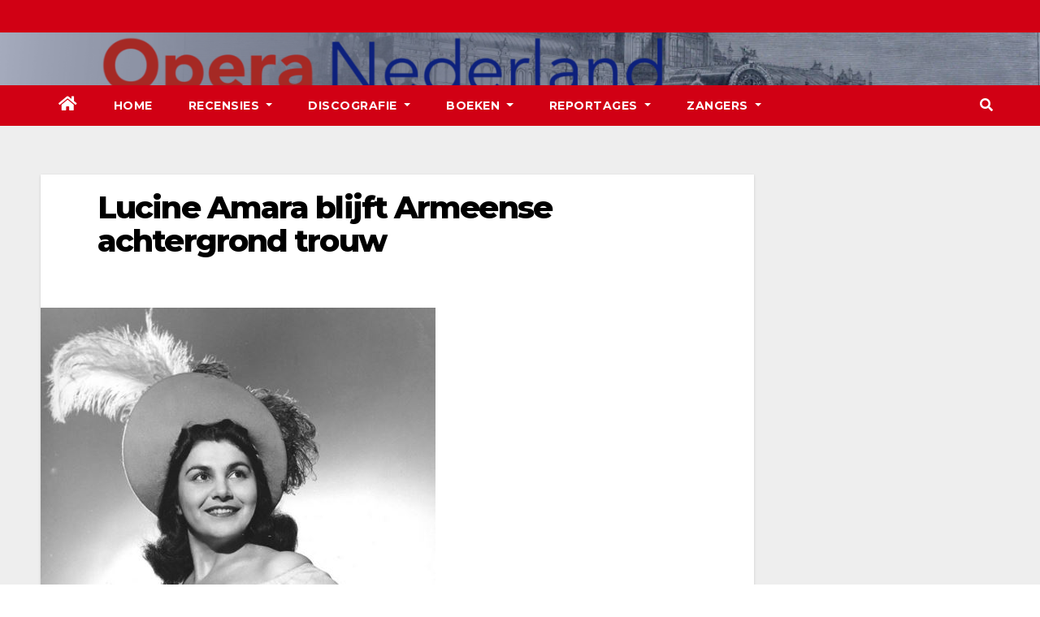

--- FILE ---
content_type: text/html; charset=UTF-8
request_url: https://operanederland.nl/2016/04/08/lucine-amara-blijft-armeense-achtergrond-trouw/
body_size: 8268
content:
<!-- =========================
     Page Breadcrumb   
============================== -->
<!DOCTYPE html>
<html lang="nl">
<head>
<meta charset="UTF-8">
<meta name="viewport" content="width=device-width, initial-scale=1">
<link rel="profile" href="http://gmpg.org/xfn/11">
<title>Lucine Amara blijft Armeense achtergrond trouw</title>
<meta name='robots' content='max-image-preview:large' />
<link rel='dns-prefetch' href='//fonts.googleapis.com' />
<link rel='dns-prefetch' href='//s.w.org' />
<link rel="alternate" type="application/rss+xml" title=" &raquo; Feed" href="https://operanederland.nl/feed/" />
<link rel="alternate" type="application/rss+xml" title=" &raquo; Reactiesfeed" href="https://operanederland.nl/comments/feed/" />
<link rel="alternate" type="application/rss+xml" title=" &raquo; Lucine Amara blijft Armeense achtergrond trouw Reactiesfeed" href="https://operanederland.nl/2016/04/08/lucine-amara-blijft-armeense-achtergrond-trouw/feed/" />
		<script type="text/javascript">
			window._wpemojiSettings = {"baseUrl":"https:\/\/s.w.org\/images\/core\/emoji\/13.0.1\/72x72\/","ext":".png","svgUrl":"https:\/\/s.w.org\/images\/core\/emoji\/13.0.1\/svg\/","svgExt":".svg","source":{"concatemoji":"https:\/\/operanederland.nl\/wp-includes\/js\/wp-emoji-release.min.js?ver=5.7.1"}};
			!function(e,a,t){var n,r,o,i=a.createElement("canvas"),p=i.getContext&&i.getContext("2d");function s(e,t){var a=String.fromCharCode;p.clearRect(0,0,i.width,i.height),p.fillText(a.apply(this,e),0,0);e=i.toDataURL();return p.clearRect(0,0,i.width,i.height),p.fillText(a.apply(this,t),0,0),e===i.toDataURL()}function c(e){var t=a.createElement("script");t.src=e,t.defer=t.type="text/javascript",a.getElementsByTagName("head")[0].appendChild(t)}for(o=Array("flag","emoji"),t.supports={everything:!0,everythingExceptFlag:!0},r=0;r<o.length;r++)t.supports[o[r]]=function(e){if(!p||!p.fillText)return!1;switch(p.textBaseline="top",p.font="600 32px Arial",e){case"flag":return s([127987,65039,8205,9895,65039],[127987,65039,8203,9895,65039])?!1:!s([55356,56826,55356,56819],[55356,56826,8203,55356,56819])&&!s([55356,57332,56128,56423,56128,56418,56128,56421,56128,56430,56128,56423,56128,56447],[55356,57332,8203,56128,56423,8203,56128,56418,8203,56128,56421,8203,56128,56430,8203,56128,56423,8203,56128,56447]);case"emoji":return!s([55357,56424,8205,55356,57212],[55357,56424,8203,55356,57212])}return!1}(o[r]),t.supports.everything=t.supports.everything&&t.supports[o[r]],"flag"!==o[r]&&(t.supports.everythingExceptFlag=t.supports.everythingExceptFlag&&t.supports[o[r]]);t.supports.everythingExceptFlag=t.supports.everythingExceptFlag&&!t.supports.flag,t.DOMReady=!1,t.readyCallback=function(){t.DOMReady=!0},t.supports.everything||(n=function(){t.readyCallback()},a.addEventListener?(a.addEventListener("DOMContentLoaded",n,!1),e.addEventListener("load",n,!1)):(e.attachEvent("onload",n),a.attachEvent("onreadystatechange",function(){"complete"===a.readyState&&t.readyCallback()})),(n=t.source||{}).concatemoji?c(n.concatemoji):n.wpemoji&&n.twemoji&&(c(n.twemoji),c(n.wpemoji)))}(window,document,window._wpemojiSettings);
		</script>
		<style type="text/css">
img.wp-smiley,
img.emoji {
	display: inline !important;
	border: none !important;
	box-shadow: none !important;
	height: 1em !important;
	width: 1em !important;
	margin: 0 .07em !important;
	vertical-align: -0.1em !important;
	background: none !important;
	padding: 0 !important;
}
</style>
	<link rel='stylesheet' id='wp-block-library-css'  href='https://operanederland.nl/wp-includes/css/dist/block-library/style.min.css?ver=5.7.1' type='text/css' media='all' />
<link rel='stylesheet' id='cptch_stylesheet-css'  href='https://operanederland.nl/wp-content/plugins/captcha/css/front_end_style.css?ver=4.4.5' type='text/css' media='all' />
<link rel='stylesheet' id='dashicons-css'  href='https://operanederland.nl/wp-includes/css/dashicons.min.css?ver=5.7.1' type='text/css' media='all' />
<link rel='stylesheet' id='cptch_desktop_style-css'  href='https://operanederland.nl/wp-content/plugins/captcha/css/desktop_style.css?ver=4.4.5' type='text/css' media='all' />
<link rel='stylesheet' id='contact-form-7-css'  href='https://operanederland.nl/wp-content/plugins/contact-form-7/includes/css/styles.css?ver=5.5.6' type='text/css' media='all' />
<link rel='stylesheet' id='cntctfrm_form_style-css'  href='https://operanederland.nl/wp-content/plugins/contact-form-plugin/css/form_style.css?ver=4.3.2' type='text/css' media='all' />
<link rel='stylesheet' id='newsup-fonts-css'  href='//fonts.googleapis.com/css?family=Montserrat%3A400%2C500%2C700%2C800%7CWork%2BSans%3A300%2C400%2C500%2C600%2C700%2C800%2C900%26display%3Dswap&#038;subset=latin%2Clatin-ext' type='text/css' media='all' />
<link rel='stylesheet' id='bootstrap-css'  href='https://operanederland.nl/wp-content/themes/newsup/css/bootstrap.css?ver=5.7.1' type='text/css' media='all' />
<link rel='stylesheet' id='newsup-style-css'  href='https://operanederland.nl/wp-content/themes/newsberg/style.css?ver=5.7.1' type='text/css' media='all' />
<link rel='stylesheet' id='font-awesome-5-all-css'  href='https://operanederland.nl/wp-content/themes/newsup/css/font-awesome/css/all.min.css?ver=5.7.1' type='text/css' media='all' />
<link rel='stylesheet' id='font-awesome-4-shim-css'  href='https://operanederland.nl/wp-content/themes/newsup/css/font-awesome/css/v4-shims.min.css?ver=5.7.1' type='text/css' media='all' />
<link rel='stylesheet' id='owl-carousel-css'  href='https://operanederland.nl/wp-content/themes/newsup/css/owl.carousel.css?ver=5.7.1' type='text/css' media='all' />
<link rel='stylesheet' id='smartmenus-css'  href='https://operanederland.nl/wp-content/themes/newsup/css/jquery.smartmenus.bootstrap.css?ver=5.7.1' type='text/css' media='all' />
<link rel='stylesheet' id='newsup-style-parent-css'  href='https://operanederland.nl/wp-content/themes/newsup/style.css?ver=5.7.1' type='text/css' media='all' />
<link rel='stylesheet' id='newsberg-style-css'  href='https://operanederland.nl/wp-content/themes/newsberg/style.css?ver=1.0' type='text/css' media='all' />
<link rel='stylesheet' id='newsberg-default-css-css'  href='https://operanederland.nl/wp-content/themes/newsberg/css/colors/default.css?ver=5.7.1' type='text/css' media='all' />
<script type='text/javascript' src='https://operanederland.nl/wp-includes/js/jquery/jquery.min.js?ver=3.5.1' id='jquery-core-js'></script>
<script type='text/javascript' src='https://operanederland.nl/wp-content/plugins/enable-jquery-migrate-helper/js/jquery-migrate/jquery-migrate-3.4.1-wp.js?ver=3.4.1-wp' id='jquery-migrate-js'></script>
<script type='text/javascript' src='https://operanederland.nl/wp-content/themes/newsup/js/navigation.js?ver=5.7.1' id='newsup-navigation-js'></script>
<script type='text/javascript' src='https://operanederland.nl/wp-content/themes/newsup/js/bootstrap.js?ver=5.7.1' id='bootstrap-js'></script>
<script type='text/javascript' src='https://operanederland.nl/wp-content/themes/newsup/js/owl.carousel.min.js?ver=5.7.1' id='owl-carousel-min-js'></script>
<script type='text/javascript' src='https://operanederland.nl/wp-content/themes/newsup/js/jquery.smartmenus.js?ver=5.7.1' id='smartmenus-js-js'></script>
<script type='text/javascript' src='https://operanederland.nl/wp-content/themes/newsup/js/jquery.smartmenus.bootstrap.js?ver=5.7.1' id='bootstrap-smartmenus-js-js'></script>
<script type='text/javascript' src='https://operanederland.nl/wp-content/themes/newsup/js/jquery.marquee.js?ver=5.7.1' id='newsup-marquee-js-js'></script>
<script type='text/javascript' src='https://operanederland.nl/wp-content/themes/newsup/js/main.js?ver=5.7.1' id='newsup-main-js-js'></script>
<link rel="https://api.w.org/" href="https://operanederland.nl/wp-json/" /><link rel="alternate" type="application/json" href="https://operanederland.nl/wp-json/wp/v2/posts/21726" /><link rel="EditURI" type="application/rsd+xml" title="RSD" href="https://operanederland.nl/xmlrpc.php?rsd" />
<link rel="wlwmanifest" type="application/wlwmanifest+xml" href="https://operanederland.nl/wp-includes/wlwmanifest.xml" /> 
<meta name="generator" content="WordPress 5.7.1" />
<link rel="canonical" href="https://operanederland.nl/2016/04/08/lucine-amara-blijft-armeense-achtergrond-trouw/" />
<link rel='shortlink' href='https://operanederland.nl/?p=21726' />
<link rel="alternate" type="application/json+oembed" href="https://operanederland.nl/wp-json/oembed/1.0/embed?url=https%3A%2F%2Foperanederland.nl%2F2016%2F04%2F08%2Flucine-amara-blijft-armeense-achtergrond-trouw%2F" />
<link rel="alternate" type="text/xml+oembed" href="https://operanederland.nl/wp-json/oembed/1.0/embed?url=https%3A%2F%2Foperanederland.nl%2F2016%2F04%2F08%2Flucine-amara-blijft-armeense-achtergrond-trouw%2F&#038;format=xml" />

        <script type="text/javascript">
            var jQueryMigrateHelperHasSentDowngrade = false;

			window.onerror = function( msg, url, line, col, error ) {
				// Break out early, do not processing if a downgrade reqeust was already sent.
				if ( jQueryMigrateHelperHasSentDowngrade ) {
					return true;
                }

				var xhr = new XMLHttpRequest();
				var nonce = 'ebee89f641';
				var jQueryFunctions = [
					'andSelf',
					'browser',
					'live',
					'boxModel',
					'support.boxModel',
					'size',
					'swap',
					'clean',
					'sub',
                ];
				var match_pattern = /\)\.(.+?) is not a function/;
                var erroredFunction = msg.match( match_pattern );

                // If there was no matching functions, do not try to downgrade.
                if ( null === erroredFunction || typeof erroredFunction !== 'object' || typeof erroredFunction[1] === "undefined" || -1 === jQueryFunctions.indexOf( erroredFunction[1] ) ) {
                    return true;
                }

                // Set that we've now attempted a downgrade request.
                jQueryMigrateHelperHasSentDowngrade = true;

				xhr.open( 'POST', 'https://operanederland.nl/wp-admin/admin-ajax.php' );
				xhr.setRequestHeader( 'Content-Type', 'application/x-www-form-urlencoded' );
				xhr.onload = function () {
					var response,
                        reload = false;

					if ( 200 === xhr.status ) {
                        try {
                        	response = JSON.parse( xhr.response );

                        	reload = response.data.reload;
                        } catch ( e ) {
                        	reload = false;
                        }
                    }

					// Automatically reload the page if a deprecation caused an automatic downgrade, ensure visitors get the best possible experience.
					if ( reload ) {
						location.reload();
                    }
				};

				xhr.send( encodeURI( 'action=jquery-migrate-downgrade-version&_wpnonce=' + nonce ) );

				// Suppress error alerts in older browsers
				return true;
			}
        </script>

		<link rel="pingback" href="https://operanederland.nl/xmlrpc.php"><style type="text/css" id="custom-background-css">
    .wrapper { background-color: #eee; }
</style>
    <style type="text/css">
            body .site-title a,
        body .site-description {
            color: ##143745;
        }

        .site-branding-text .site-title a {
                font-size: px;
            }

            @media only screen and (max-width: 640px) {
                .site-branding-text .site-title a {
                    font-size: 40px;

                }
            }

            @media only screen and (max-width: 375px) {
                .site-branding-text .site-title a {
                    font-size: 32px;

                }
            }

        </style>
    <link rel="icon" href="https://operanederland.nl/wp-content/uploads/2022/04/cropped-Banner-Opera-Nederland-kopie-32x32.png" sizes="32x32" />
<link rel="icon" href="https://operanederland.nl/wp-content/uploads/2022/04/cropped-Banner-Opera-Nederland-kopie-192x192.png" sizes="192x192" />
<link rel="apple-touch-icon" href="https://operanederland.nl/wp-content/uploads/2022/04/cropped-Banner-Opera-Nederland-kopie-180x180.png" />
<meta name="msapplication-TileImage" content="https://operanederland.nl/wp-content/uploads/2022/04/cropped-Banner-Opera-Nederland-kopie-270x270.png" />
</head>
<body class="post-template-default single single-post postid-21726 single-format-standard wp-embed-responsive  ta-hide-date-author-in-list" >
<div id="page" class="site">
<a class="skip-link screen-reader-text" href="#content">
Ga naar de inhoud</a>
    <div class="wrapper" id="custom-background-css">
        <header class="mg-headwidget">
            <!--==================== TOP BAR ====================-->

            <div class="mg-head-detail hidden-xs">
    <div class="container-fluid">
        <div class="row">
                        <div class="col-md-6 col-xs-12">
                <ul class="info-left">
                            <li>        </li>
                    </ul>
            </div>
                    </div>
    </div>
</div>
            <div class="clearfix"></div>
                        <div class="mg-nav-widget-area-back" style='background-image: url("https://operanederland.nl/wp-content/uploads/2022/04/Banner-Opera-Nederland.png" );'>
                        <div class="overlay">
              <div class="inner"  style="background-color:rgba(32,47,91,0.4);" > 
                <div class="container-fluid">
                    <div class="mg-nav-widget-area">
                        <div class="row align-items-center">
                            <div class="col-md-3 col-sm-4 text-center-xs">
                                <div class="navbar-header">
                                                                <div class="site-branding-text">
                                <h1 class="site-title"> <a href="https://operanederland.nl/" rel="home"></a></h1>
                                <p class="site-description"></p>
                                </div>
                                                              </div>
                            </div>
                           
                        </div>
                    </div>
                </div>
              </div>
              </div>
          </div>
    <div class="mg-menu-full">
      <nav class="navbar navbar-expand-lg navbar-wp">
        <div class="container-fluid flex-row-reverse">
          <!-- Right nav -->
                    <div class="m-header d-flex pl-3 ml-auto my-2 my-lg-0 position-relative align-items-center">
                                                <a class="mobilehomebtn" href="https://operanederland.nl"><span class="fas fa-home"></span></a>
                        <!-- navbar-toggle -->
                        <button class="navbar-toggler mx-auto" type="button" data-toggle="collapse" data-target="#navbar-wp" aria-controls="navbarSupportedContent" aria-expanded="false" aria-label="Toggle navigation">
                          <i class="fas fa-bars"></i>
                        </button>
                        <!-- /navbar-toggle -->
                                                <div class="dropdown show mg-search-box pr-2">
                            <a class="dropdown-toggle msearch ml-auto" href="#" role="button" id="dropdownMenuLink" data-toggle="dropdown" aria-haspopup="true" aria-expanded="false">
                               <i class="fas fa-search"></i>
                            </a>

                            <div class="dropdown-menu searchinner" aria-labelledby="dropdownMenuLink">
                        <form role="search" method="get" id="searchform" action="https://operanederland.nl/">
  <div class="input-group">
    <input type="search" class="form-control" placeholder="Zoeken" value="" name="s" />
    <span class="input-group-btn btn-default">
    <button type="submit" class="btn"> <i class="fas fa-search"></i> </button>
    </span> </div>
</form>                      </div>
                        </div>
                                              
                    </div>
                    <!-- /Right nav -->
         
          
                  <div class="collapse navbar-collapse" id="navbar-wp">
                  	<div class="d-md-block">
                  <ul id="menu-first" class="nav navbar-nav mr-auto"><li class="active home"><a class="homebtn" href="https://operanederland.nl"><span class='fas fa-home'></span></a></li><li id="menu-item-234" class="menu-item menu-item-type-custom menu-item-object-custom menu-item-home menu-item-234"><a class="nav-link" title="Home" href="http://operanederland.nl">Home</a></li>
<li id="menu-item-35400" class="menu-item menu-item-type-post_type menu-item-object-page menu-item-has-children menu-item-35400 dropdown"><a class="nav-link" title="Recensies" href="https://operanederland.nl/recensies-2/" data-toggle="dropdown" class="dropdown-toggle">Recensies </a>
<ul role="menu" class=" dropdown-menu">
	<li id="menu-item-35443" class="menu-item menu-item-type-taxonomy menu-item-object-category menu-item-35443"><a class="dropdown-item" title="De Nationale Opera" href="https://operanederland.nl/category/de-nationale-opera/">De Nationale Opera</a></li>
	<li id="menu-item-35442" class="menu-item menu-item-type-taxonomy menu-item-object-category menu-item-35442"><a class="dropdown-item" title="Buitenlandse Recensies" href="https://operanederland.nl/category/buitenlandse-recensies/">Buitenlandse Recensies</a></li>
	<li id="menu-item-35444" class="menu-item menu-item-type-taxonomy menu-item-object-category menu-item-35444"><a class="dropdown-item" title="De Nederlandse Reisopera" href="https://operanederland.nl/category/de-nederlandse-reisopera/">De Nederlandse Reisopera</a></li>
	<li id="menu-item-35445" class="menu-item menu-item-type-taxonomy menu-item-object-category menu-item-35445"><a class="dropdown-item" title="Opera Zuid" href="https://operanederland.nl/category/opera-zuid/">Opera Zuid</a></li>
	<li id="menu-item-35446" class="menu-item menu-item-type-taxonomy menu-item-object-category menu-item-35446"><a class="dropdown-item" title="Diverse Recensies" href="https://operanederland.nl/category/diverse-recensies/">Diverse Recensies</a></li>
	<li id="menu-item-35566" class="menu-item menu-item-type-post_type menu-item-object-post menu-item-35566"><a class="dropdown-item" title="Recensies ABC" href="https://operanederland.nl/2015/12/06/recensies-abc/">Recensies ABC</a></li>
</ul>
</li>
<li id="menu-item-35447" class="menu-item menu-item-type-taxonomy menu-item-object-category menu-item-has-children menu-item-35447 dropdown"><a class="nav-link" title="Discografie" href="https://operanederland.nl/category/discografie-2/" data-toggle="dropdown" class="dropdown-toggle">Discografie </a>
<ul role="menu" class=" dropdown-menu">
	<li id="menu-item-35543" class="menu-item menu-item-type-post_type menu-item-object-post menu-item-35543"><a class="dropdown-item" title="Discografie ABC" href="https://operanederland.nl/2015/07/03/discografie-abc/">Discografie ABC</a></li>
	<li id="menu-item-39406" class="menu-item menu-item-type-taxonomy menu-item-object-category menu-item-39406"><a class="dropdown-item" title="DVD / CD Recensies 2026" href="https://operanederland.nl/category/dvd-cd-recensies-2026/">DVD / CD Recensies 2026</a></li>
	<li id="menu-item-39017" class="menu-item menu-item-type-taxonomy menu-item-object-category menu-item-39017"><a class="dropdown-item" title="DVD / CD Recensies 2025" href="https://operanederland.nl/category/dvd-cd-recensies-2025/">DVD / CD Recensies 2025</a></li>
	<li id="menu-item-37457" class="menu-item menu-item-type-taxonomy menu-item-object-category menu-item-37457"><a class="dropdown-item" title="DVD / CD Recensies 2024" href="https://operanederland.nl/category/dvd-cd-recensies-2024/">DVD / CD Recensies 2024</a></li>
	<li id="menu-item-36352" class="menu-item menu-item-type-taxonomy menu-item-object-category menu-item-36352"><a class="dropdown-item" title="DVD / CD Recensies 2023" href="https://operanederland.nl/category/dvd-cd-recensies-2023/">DVD / CD Recensies 2023</a></li>
	<li id="menu-item-35456" class="menu-item menu-item-type-taxonomy menu-item-object-category menu-item-35456"><a class="dropdown-item" title="DVD / CD Recensies 2022" href="https://operanederland.nl/category/dvd-cd-recensies-2022/">DVD / CD Recensies 2022</a></li>
	<li id="menu-item-35455" class="menu-item menu-item-type-taxonomy menu-item-object-category menu-item-35455"><a class="dropdown-item" title="DVD / CD Recensies 2021" href="https://operanederland.nl/category/dvd-cd-recensies-2021/">DVD / CD Recensies 2021</a></li>
	<li id="menu-item-35454" class="menu-item menu-item-type-taxonomy menu-item-object-category menu-item-35454"><a class="dropdown-item" title="DVD / CD Recensies 2020" href="https://operanederland.nl/category/dvd-cd-recensies-2020/">DVD / CD Recensies 2020</a></li>
	<li id="menu-item-35453" class="menu-item menu-item-type-taxonomy menu-item-object-category menu-item-35453"><a class="dropdown-item" title="DVD / CD Recensies 2019" href="https://operanederland.nl/category/dvd-cd-recensies-2019/">DVD / CD Recensies 2019</a></li>
	<li id="menu-item-35452" class="menu-item menu-item-type-taxonomy menu-item-object-category menu-item-35452"><a class="dropdown-item" title="DVD / CD Recensies 2018" href="https://operanederland.nl/category/dvd-cd-recensies-2018/">DVD / CD Recensies 2018</a></li>
	<li id="menu-item-35451" class="menu-item menu-item-type-taxonomy menu-item-object-category menu-item-35451"><a class="dropdown-item" title="DVD / CD Recensies 2017" href="https://operanederland.nl/category/dvd-cd-recensies-2017/">DVD / CD Recensies 2017</a></li>
	<li id="menu-item-35450" class="menu-item menu-item-type-taxonomy menu-item-object-category menu-item-35450"><a class="dropdown-item" title="DVD / CD Recensies 2016" href="https://operanederland.nl/category/dvd-cd-recensies-2016/">DVD / CD Recensies 2016</a></li>
	<li id="menu-item-35449" class="menu-item menu-item-type-taxonomy menu-item-object-category menu-item-35449"><a class="dropdown-item" title="DVD / CD Recensies 2015" href="https://operanederland.nl/category/dvd-cd-recensies-2015/">DVD / CD Recensies 2015</a></li>
	<li id="menu-item-35448" class="menu-item menu-item-type-taxonomy menu-item-object-category menu-item-35448"><a class="dropdown-item" title="DVD / CD Recensies 2014" href="https://operanederland.nl/category/dvd-cd-recensies-2014/">DVD / CD Recensies 2014</a></li>
</ul>
</li>
<li id="menu-item-38573" class="menu-item menu-item-type-taxonomy menu-item-object-category menu-item-has-children menu-item-38573 dropdown"><a class="nav-link" title="Boeken" href="https://operanederland.nl/category/boeken/" data-toggle="dropdown" class="dropdown-toggle">Boeken </a>
<ul role="menu" class=" dropdown-menu">
	<li id="menu-item-39050" class="menu-item menu-item-type-taxonomy menu-item-object-category menu-item-39050"><a class="dropdown-item" title="Boeken 2025" href="https://operanederland.nl/category/boeken-2025/">Boeken 2025</a></li>
	<li id="menu-item-39049" class="menu-item menu-item-type-taxonomy menu-item-object-category menu-item-39049"><a class="dropdown-item" title="Boeken 2024" href="https://operanederland.nl/category/boeken-2024/">Boeken 2024</a></li>
	<li id="menu-item-39048" class="menu-item menu-item-type-taxonomy menu-item-object-category menu-item-39048"><a class="dropdown-item" title="Boeken 2023" href="https://operanederland.nl/category/boeken-2023/">Boeken 2023</a></li>
	<li id="menu-item-39047" class="menu-item menu-item-type-taxonomy menu-item-object-category menu-item-39047"><a class="dropdown-item" title="Boeken 2022" href="https://operanederland.nl/category/boeken-2022/">Boeken 2022</a></li>
	<li id="menu-item-39046" class="menu-item menu-item-type-taxonomy menu-item-object-category menu-item-39046"><a class="dropdown-item" title="Boeken 2021" href="https://operanederland.nl/category/boeken-2021/">Boeken 2021</a></li>
	<li id="menu-item-39045" class="menu-item menu-item-type-taxonomy menu-item-object-category menu-item-39045"><a class="dropdown-item" title="Boeken 2020" href="https://operanederland.nl/category/boeken-2020/">Boeken 2020</a></li>
	<li id="menu-item-39062" class="menu-item menu-item-type-taxonomy menu-item-object-category menu-item-39062"><a class="dropdown-item" title="Boeken 2019" href="https://operanederland.nl/category/boeken-2019/">Boeken 2019</a></li>
	<li id="menu-item-39061" class="menu-item menu-item-type-taxonomy menu-item-object-category menu-item-39061"><a class="dropdown-item" title="Boeken 2018" href="https://operanederland.nl/category/boeken-2018/">Boeken 2018</a></li>
	<li id="menu-item-39060" class="menu-item menu-item-type-taxonomy menu-item-object-category menu-item-39060"><a class="dropdown-item" title="Boeken 2017" href="https://operanederland.nl/category/boeken-2017/">Boeken 2017</a></li>
	<li id="menu-item-39059" class="menu-item menu-item-type-taxonomy menu-item-object-category menu-item-39059"><a class="dropdown-item" title="Boeken 2016" href="https://operanederland.nl/category/boeken-2016/">Boeken 2016</a></li>
	<li id="menu-item-39058" class="menu-item menu-item-type-taxonomy menu-item-object-category menu-item-39058"><a class="dropdown-item" title="Boeken 2015" href="https://operanederland.nl/category/boeken-2015/">Boeken 2015</a></li>
	<li id="menu-item-39057" class="menu-item menu-item-type-taxonomy menu-item-object-category menu-item-39057"><a class="dropdown-item" title="Boeken 2014" href="https://operanederland.nl/category/boeken-2014/">Boeken 2014</a></li>
	<li id="menu-item-39056" class="menu-item menu-item-type-taxonomy menu-item-object-category menu-item-39056"><a class="dropdown-item" title="Boeken 2013" href="https://operanederland.nl/category/boeken-2013/">Boeken 2013</a></li>
	<li id="menu-item-39055" class="menu-item menu-item-type-taxonomy menu-item-object-category menu-item-39055"><a class="dropdown-item" title="Boeken 2012" href="https://operanederland.nl/category/boeken-2012/">Boeken 2012</a></li>
	<li id="menu-item-39054" class="menu-item menu-item-type-taxonomy menu-item-object-category menu-item-39054"><a class="dropdown-item" title="Boeken 2011" href="https://operanederland.nl/category/boeken-2011/">Boeken 2011</a></li>
	<li id="menu-item-39053" class="menu-item menu-item-type-taxonomy menu-item-object-category menu-item-39053"><a class="dropdown-item" title="Boeken 2010" href="https://operanederland.nl/category/boeken-2010/">Boeken 2010</a></li>
	<li id="menu-item-39052" class="menu-item menu-item-type-taxonomy menu-item-object-category menu-item-39052"><a class="dropdown-item" title="Boeken 2009" href="https://operanederland.nl/category/boeken-2009/">Boeken 2009</a></li>
</ul>
</li>
<li id="menu-item-35404" class="menu-item menu-item-type-post_type menu-item-object-page menu-item-has-children menu-item-35404 dropdown"><a class="nav-link" title="Reportages" href="https://operanederland.nl/reportages-2/" data-toggle="dropdown" class="dropdown-toggle">Reportages </a>
<ul role="menu" class=" dropdown-menu">
	<li id="menu-item-35483" class="menu-item menu-item-type-taxonomy menu-item-object-category menu-item-35483"><a class="dropdown-item" title="ABC van Opera Nederland" href="https://operanederland.nl/category/abc-van-opera-nederland/">ABC van Opera Nederland</a></li>
	<li id="menu-item-35482" class="menu-item menu-item-type-taxonomy menu-item-object-category menu-item-35482"><a class="dropdown-item" title="Necrologie" href="https://operanederland.nl/category/necrologie/">Necrologie</a></li>
	<li id="menu-item-35457" class="menu-item menu-item-type-taxonomy menu-item-object-category menu-item-35457"><a class="dropdown-item" title="Gesmoorde stemmen" href="https://operanederland.nl/category/gesmoorde-stemmen/">Gesmoorde stemmen</a></li>
	<li id="menu-item-35484" class="menu-item menu-item-type-taxonomy menu-item-object-category menu-item-35484"><a class="dropdown-item" title="Nederlandse opera’s in de 20e eeuw" href="https://operanederland.nl/category/nederlandse-operas-in-de-20e-eeuw/">Nederlandse opera’s in de 20e eeuw</a></li>
	<li id="menu-item-35458" class="menu-item menu-item-type-taxonomy menu-item-object-category menu-item-35458"><a class="dropdown-item" title="Helden en heldinnen van Opera Nederland tot 1939" href="https://operanederland.nl/category/helden-en-heldinnen-van-opera-nederland-tot-1939/">Helden en heldinnen van Opera Nederland tot 1939</a></li>
	<li id="menu-item-35487" class="menu-item menu-item-type-post_type menu-item-object-post menu-item-35487"><a class="dropdown-item" title="Nederlandse zangers in Bayreuth" href="https://operanederland.nl/2014/02/15/reportage-8/">Nederlandse zangers in Bayreuth</a></li>
	<li id="menu-item-35485" class="menu-item menu-item-type-post_type menu-item-object-post menu-item-35485"><a class="dropdown-item" title="De geschiedenis van Wagner in Nederland" href="https://operanederland.nl/2014/02/15/reportage-4/">De geschiedenis van Wagner in Nederland</a></li>
	<li id="menu-item-35486" class="menu-item menu-item-type-post_type menu-item-object-post menu-item-35486"><a class="dropdown-item" title="Richard Wagner en &#039;Das Judenthum in der Musik&#039;" href="https://operanederland.nl/2014/02/15/reportage-5/">Richard Wagner en &#8216;Das Judenthum in der Musik&#8217;</a></li>
</ul>
</li>
<li id="menu-item-35402" class="menu-item menu-item-type-post_type menu-item-object-page menu-item-has-children menu-item-35402 dropdown"><a class="nav-link" title="Zangers" href="https://operanederland.nl/zangers/" data-toggle="dropdown" class="dropdown-toggle">Zangers </a>
<ul role="menu" class=" dropdown-menu">
	<li id="menu-item-35460" class="menu-item menu-item-type-post_type menu-item-object-post menu-item-35460"><a class="dropdown-item" title="Biografieën" href="https://operanederland.nl/2015/07/03/biografieen/">Biografieën</a></li>
	<li id="menu-item-35461" class="menu-item menu-item-type-post_type menu-item-object-post menu-item-35461"><a class="dropdown-item" title="Websites" href="https://operanederland.nl/2015/07/03/websites/">Websites</a></li>
	<li id="menu-item-35459" class="menu-item menu-item-type-taxonomy menu-item-object-category menu-item-35459"><a class="dropdown-item" title="Regisseur Jan Bouws" href="https://operanederland.nl/category/regisseur-jan-bouws/">Regisseur Jan Bouws</a></li>
</ul>
</li>
</ul>        				</div>		
              		</div>
          </div>
      </nav> <!-- /Navigation -->
    </div>
</header>
<div class="clearfix"></div>
 <!--==================== Newsup breadcrumb section ====================-->
<!-- =========================
     Page Content Section      
============================== -->
<main id="content">
    <!--container-->
    <div class="container-fluid">
      <!--row-->
      <div class="row">
        <!--col-md-->
                                                <div class="col-md-9">
                    		                  <div class="mg-blog-post-box"> 
              <div class="mg-header">
                                <h1 class="title single"> <a title="Permalink naar:Lucine Amara blijft Armeense achtergrond trouw">
                  Lucine Amara blijft Armeense achtergrond trouw</a>
                </h1>

                <div class="media mg-info-author-block"> 
                                    <div class="media-body">
                                                          </div>
                </div>
              </div>
              <img width="486" height="624" src="https://operanederland.nl/wp-content/uploads/2016/04/Lucine-Amara-as-Nedda-in-Leoncavallos-Pagliacci-Photo-Sedge-LeBlang.jpg" class="img-fluid wp-post-image" alt="" loading="lazy" srcset="https://operanederland.nl/wp-content/uploads/2016/04/Lucine-Amara-as-Nedda-in-Leoncavallos-Pagliacci-Photo-Sedge-LeBlang.jpg 486w, https://operanederland.nl/wp-content/uploads/2016/04/Lucine-Amara-as-Nedda-in-Leoncavallos-Pagliacci-Photo-Sedge-LeBlang-234x300.jpg 234w" sizes="(max-width: 486px) 100vw, 486px" />              <article class="small single">
                <p style="text-align: justify;"><em><span style="color: #000000;">08-04-2016</span></em></p>
<p style="text-align: justify;"><strong><span style="color: #000000;">De sopraan Lucine Amara werd op 1 maart 1925 in Hartford in de Amerikaanse staat Connecticut geboren. Haar ouders Adrine en Georg Armaghanian waren in 1915 van Armenië naar Amerika gevlucht.</span></strong></p>
<p style="text-align: justify;"><span style="color: #000000;">Lucine Amara studeerde viool aan San Francisco’s Community Music School en zong tegelijkertijd in het koor van de plaatselijke, Armeense kerk. Uiteindelijk zou zij in de Metropolitan Opera van New York met 56 verschillende rollen in 882 voorstellingen optreden. Andere Armeense zangers van de Met waren Armand Tokatyan, Ara Berberian en Lili Chookasian. Amara includeerde in haar recitals naast het Westerse repertoire altijd liederen van Armeense componisten. In 1991 nam zij nog een groot aantal Armeense liederen voor de Armeense Staatsradio op. Op 2 maart 2015 verzamelden zich musici, musicologen en artiesten in New York City om met Lucine Amara haar 90ste verjaardag te vieren. En nog altijd zingt zij op haar 90ste Armeense liederen tijdens gelegenheden van de Armeense gezelschap in Amerika.</span></p>
<p style="text-align: justify;"><span style="color: #000000;">Lees in <span style="text-decoration: underline; color: #0000ff;"><strong><a style="color: #0000ff; text-decoration: underline;" href="http://armenianweekly.com/2016/04/08/her-voice/"target="„_blank">Armenian Weekly</a></strong></span></span></p>
                                                <div class="clearfix mb-3"></div>
                
	<nav class="navigation post-navigation" role="navigation" aria-label="Berichten">
		<h2 class="screen-reader-text">Berichtnavigatie</h2>
		<div class="nav-links"><div class="nav-previous"><a href="https://operanederland.nl/2016/04/08/koeien-van-misha-mengelberg-naar-arnhem/" rel="prev">&#8216;Koeien&#8217; van Misha Mengelberg naar Arnhem <div class="fas fa-angle-double-right"></div><span></span></a></div><div class="nav-next"><a href="https://operanederland.nl/2016/04/08/politici-krijgen-gratis-kaarten-voor-opera/" rel="next"><div class="fas fa-angle-double-left"></div><span></span> Politici krijgen gratis kaarten voor opera</a></div></div>
	</nav>                          </article>
            </div>
		            </div>
             <!--sidebar-->
          <!--col-md-3-->
            <aside class="col-md-3">
                              </aside>
          <!--/col-md-3-->
      <!--/sidebar-->
          </div>
  </div>
</main>
<!--==================== FOOTER AREA ====================-->
        <footer style="background-image:url('https://operanederland.nl/wp-content/uploads/2022/04/Banner-Opera-Nederland.png');">
             <div class="overlay" style="background-color: ;">
                <!--Start mg-footer-widget-area-->
                                 <!--End mg-footer-widget-area-->
                <!--Start mg-footer-widget-area-->
                <div class="mg-footer-bottom-area">
                    <div class="container-fluid">
                        <div class="divide-line"></div>
                        <div class="row align-items-center">
                            <!--col-md-4-->
                            <div class="col-md-6">
                                                             <div class="site-branding-text">
                              <h1 class="site-title"> <a href="https://operanederland.nl/" rel="home"></a></h1>
                              <p class="site-description"></p>
                              </div>
                                                          </div>

                              
                        </div>
                        <!--/row-->
                    </div>
                    <!--/container-->
                </div>
                <!--End mg-footer-widget-area-->

                <div class="mg-footer-copyright">
                    <div class="container-fluid">
                        <div class="row">
                                                      <div class="col-md-6 text-xs">
                                                            <p>
                                <a href="https://wordpress.org/">
								Met trots aangedreven door WordPress								</a>
								<span class="sep"> | </span>
								Thema: Newsup door <a href="https://themeansar.com/" rel="designer">Themeansar</a>.								</p>
                            </div>


                                                        <div class="col-md-6 text-right text-xs">
                                <ul id="menu-second" class="info-right"><li id="menu-item-251" class="menu-item menu-item-type-post_type menu-item-object-page menu-item-has-children menu-item-251 dropdown"><a class="nav-link" title="Recensies" href="https://operanederland.nl/recensies-2/" data-toggle="dropdown" class="dropdown-toggle">Recensies </a>
<ul role="menu" class=" dropdown-menu">
	<li id="menu-item-361" class="menu-item menu-item-type-taxonomy menu-item-object-category menu-item-361"><a class="dropdown-item" title="De Nationale Opera" href="https://operanederland.nl/category/de-nationale-opera/">De Nationale Opera</a></li>
	<li id="menu-item-363" class="menu-item menu-item-type-taxonomy menu-item-object-category menu-item-363"><a class="dropdown-item" title="Nederlandse Reisopera" href="https://operanederland.nl/category/de-nederlandse-reisopera/">Nederlandse Reisopera</a></li>
	<li id="menu-item-365" class="menu-item menu-item-type-taxonomy menu-item-object-category menu-item-365"><a class="dropdown-item" title="Opera Zuid" href="https://operanederland.nl/category/opera-zuid/">Opera Zuid</a></li>
	<li id="menu-item-364" class="menu-item menu-item-type-taxonomy menu-item-object-category menu-item-364"><a class="dropdown-item" title="Diverse Recensies" href="https://operanederland.nl/category/diverse-recensies/">Diverse Recensies</a></li>
	<li id="menu-item-362" class="menu-item menu-item-type-taxonomy menu-item-object-category menu-item-362"><a class="dropdown-item" title="Buitenlandse Recensies" href="https://operanederland.nl/category/buitenlandse-recensies/">Buitenlandse Recensies</a></li>
	<li id="menu-item-19927" class="menu-item menu-item-type-post_type menu-item-object-post menu-item-19927"><a class="dropdown-item" title="Recensies ABC" href="https://operanederland.nl/2015/12/06/recensies-abc/">Recensies ABC</a></li>
</ul>
</li>
<li id="menu-item-1121" class="menu-item menu-item-type-post_type menu-item-object-page menu-item-has-children menu-item-1121 dropdown"><a class="nav-link" title="Discografie" href="https://operanederland.nl/cd-dvd-2/" data-toggle="dropdown" class="dropdown-toggle">Discografie </a>
<ul role="menu" class=" dropdown-menu">
	<li id="menu-item-35195" class="menu-item menu-item-type-taxonomy menu-item-object-category menu-item-35195"><a class="dropdown-item" title="DVD / CD Recensies 2022" href="https://operanederland.nl/category/dvd-cd-recensies-2022/">DVD / CD Recensies 2022</a></li>
	<li id="menu-item-33838" class="menu-item menu-item-type-taxonomy menu-item-object-category menu-item-33838"><a class="dropdown-item" title="DVD / CD Recensies 2021" href="https://operanederland.nl/category/dvd-cd-recensies-2021/">DVD / CD Recensies 2021</a></li>
	<li id="menu-item-32650" class="menu-item menu-item-type-taxonomy menu-item-object-category menu-item-32650"><a class="dropdown-item" title="DVD / CD Recensies 2020" href="https://operanederland.nl/category/dvd-cd-recensies-2020/">DVD / CD Recensies 2020</a></li>
	<li id="menu-item-31636" class="menu-item menu-item-type-taxonomy menu-item-object-category menu-item-31636"><a class="dropdown-item" title="DVD / CD Recensies 2019" href="https://operanederland.nl/category/dvd-cd-recensies-2019/">DVD / CD Recensies 2019</a></li>
	<li id="menu-item-29650" class="menu-item menu-item-type-taxonomy menu-item-object-category menu-item-29650"><a class="dropdown-item" title="DVD / CD Recensies 2018" href="https://operanederland.nl/category/dvd-cd-recensies-2018/">DVD / CD Recensies 2018</a></li>
	<li id="menu-item-25506" class="menu-item menu-item-type-taxonomy menu-item-object-category menu-item-25506"><a class="dropdown-item" title="DVD / CD Recensies 2017" href="https://operanederland.nl/category/dvd-cd-recensies-2017/">DVD / CD Recensies 2017</a></li>
	<li id="menu-item-20451" class="menu-item menu-item-type-taxonomy menu-item-object-category menu-item-20451"><a class="dropdown-item" title="DVD / CD Recensies 2016" href="https://operanederland.nl/category/dvd-cd-recensies-2016/">DVD / CD Recensies 2016</a></li>
	<li id="menu-item-14133" class="menu-item menu-item-type-taxonomy menu-item-object-category menu-item-14133"><a class="dropdown-item" title="DVD / CD Recensies 2015" href="https://operanederland.nl/category/dvd-cd-recensies-2015/">DVD / CD Recensies 2015</a></li>
	<li id="menu-item-11004" class="menu-item menu-item-type-taxonomy menu-item-object-category menu-item-11004"><a class="dropdown-item" title="DVD / CD Recensies 2014" href="https://operanederland.nl/category/dvd-cd-recensies-2014/">DVD / CD Recensies 2014</a></li>
	<li id="menu-item-1160" class="menu-item menu-item-type-post_type menu-item-object-post menu-item-1160"><a class="dropdown-item" title="DVD / CD Recensies 2013" href="https://operanederland.nl/2014/01/12/dvdcd-recensies-2013/">DVD / CD Recensies 2013</a></li>
	<li id="menu-item-1159" class="menu-item menu-item-type-post_type menu-item-object-post menu-item-1159"><a class="dropdown-item" title="DVD / CD Recensies 2012" href="https://operanederland.nl/2014/01/12/dvdcd-recensies-2012/">DVD / CD Recensies 2012</a></li>
	<li id="menu-item-1158" class="menu-item menu-item-type-post_type menu-item-object-post menu-item-1158"><a class="dropdown-item" title="DVD / CD Recensies 2011" href="https://operanederland.nl/2014/01/12/dvdcd-recensies-2011/">DVD / CD Recensies 2011</a></li>
	<li id="menu-item-1157" class="menu-item menu-item-type-post_type menu-item-object-post menu-item-1157"><a class="dropdown-item" title="DVD / CD Recensies 2010" href="https://operanederland.nl/2014/01/12/dvdcd-recensies-2010/">DVD / CD Recensies 2010</a></li>
	<li id="menu-item-1156" class="menu-item menu-item-type-post_type menu-item-object-post menu-item-1156"><a class="dropdown-item" title="DVD / CD Recensies 2009" href="https://operanederland.nl/2014/01/12/dvdcd-recensies-2009/">DVD / CD Recensies 2009</a></li>
	<li id="menu-item-1155" class="menu-item menu-item-type-post_type menu-item-object-post menu-item-1155"><a class="dropdown-item" title="DVD / CD Recensies 2008" href="https://operanederland.nl/2014/01/12/dvdcd-recensies-2008/">DVD / CD Recensies 2008</a></li>
	<li id="menu-item-17275" class="menu-item menu-item-type-post_type menu-item-object-post menu-item-17275"><a class="dropdown-item" title="Discografie ABC" href="https://operanederland.nl/2015/07/03/discografie-abc/">Discografie ABC</a></li>
</ul>
</li>
<li id="menu-item-17281" class="menu-item menu-item-type-post_type menu-item-object-post menu-item-17281"><a class="nav-link" title="NL Premières" href="https://operanederland.nl/2015/07/03/nederlandse-premieres/">NL Premières</a></li>
<li id="menu-item-11982" class="menu-item menu-item-type-taxonomy menu-item-object-category menu-item-11982"><a class="nav-link" title="Boeken" href="https://operanederland.nl/category/boeken/">Boeken</a></li>
<li id="menu-item-250" class="menu-item menu-item-type-post_type menu-item-object-page menu-item-has-children menu-item-250 dropdown"><a class="nav-link" title="Reportages" href="https://operanederland.nl/reportages-2/" data-toggle="dropdown" class="dropdown-toggle">Reportages </a>
<ul role="menu" class=" dropdown-menu">
	<li id="menu-item-3133" class="menu-item menu-item-type-post_type menu-item-object-post menu-item-3133"><a class="dropdown-item" title="Helden en heldinnen" href="https://operanederland.nl/2014/02/02/helden-en-heldinnen/">Helden en heldinnen</a></li>
	<li id="menu-item-3131" class="menu-item menu-item-type-post_type menu-item-object-post menu-item-3131"><a class="dropdown-item" title="Interviews" href="https://operanederland.nl/2014/02/02/interviews/">Interviews</a></li>
	<li id="menu-item-3126" class="menu-item menu-item-type-post_type menu-item-object-post menu-item-3126"><a class="dropdown-item" title="Reportages" href="https://operanederland.nl/2014/02/02/reportage/">Reportages</a></li>
	<li id="menu-item-3128" class="menu-item menu-item-type-post_type menu-item-object-post menu-item-3128"><a class="dropdown-item" title="Fotoreportages" href="https://operanederland.nl/2014/02/02/gallerie-2/">Fotoreportages</a></li>
	<li id="menu-item-10414" class="menu-item menu-item-type-taxonomy menu-item-object-category menu-item-10414"><a class="dropdown-item" title="Necrologie" href="https://operanederland.nl/category/necrologie/">Necrologie</a></li>
	<li id="menu-item-3130" class="menu-item menu-item-type-post_type menu-item-object-post menu-item-3130"><a class="dropdown-item" title="Nederlandse opera&#039;s" href="https://operanederland.nl/2014/02/02/nederlandse-operas-van-de-20e-eeuw/">Nederlandse opera&#8217;s</a></li>
	<li id="menu-item-10427" class="menu-item menu-item-type-taxonomy menu-item-object-category menu-item-10427"><a class="dropdown-item" title="Gesmoorde stemmen" href="https://operanederland.nl/category/gesmoorde-stemmen/">Gesmoorde stemmen</a></li>
</ul>
</li>
<li id="menu-item-1238" class="menu-item menu-item-type-post_type menu-item-object-page menu-item-has-children menu-item-1238 dropdown"><a class="nav-link" title="Zangers" href="https://operanederland.nl/zangers/" data-toggle="dropdown" class="dropdown-toggle">Zangers </a>
<ul role="menu" class=" dropdown-menu">
	<li id="menu-item-17290" class="menu-item menu-item-type-post_type menu-item-object-post menu-item-17290"><a class="dropdown-item" title="Websites" href="https://operanederland.nl/2015/07/03/websites/">Websites</a></li>
	<li id="menu-item-17289" class="menu-item menu-item-type-post_type menu-item-object-post menu-item-17289"><a class="dropdown-item" title="Biografieën" href="https://operanederland.nl/2015/07/03/biografieen/">Biografieën</a></li>
	<li id="menu-item-30950" class="menu-item menu-item-type-taxonomy menu-item-object-category menu-item-30950"><a class="dropdown-item" title="Regisseur Jan Bouws" href="https://operanederland.nl/category/regisseur-jan-bouws/">Regisseur Jan Bouws</a></li>
</ul>
</li>
</ul>                            </div>
                                                  </div>
                    </div>
                </div>
            </div>
            <!--/overlay-->
        </footer>
        <!--/footer-->
    </div>
  </div>
    <!--/wrapper-->
    <!--Scroll To Top-->
    <a href="#" class="ta_upscr bounceInup animated"><i class="fas fa-angle-up"></i></a>
    <!--/Scroll To Top-->
<!-- /Scroll To Top -->
<script type='text/javascript' src='https://operanederland.nl/wp-includes/js/dist/vendor/wp-polyfill.min.js?ver=7.4.4' id='wp-polyfill-js'></script>
<script type='text/javascript' id='wp-polyfill-js-after'>
( 'fetch' in window ) || document.write( '<script src="https://operanederland.nl/wp-includes/js/dist/vendor/wp-polyfill-fetch.min.js?ver=3.0.0"></scr' + 'ipt>' );( document.contains ) || document.write( '<script src="https://operanederland.nl/wp-includes/js/dist/vendor/wp-polyfill-node-contains.min.js?ver=3.42.0"></scr' + 'ipt>' );( window.DOMRect ) || document.write( '<script src="https://operanederland.nl/wp-includes/js/dist/vendor/wp-polyfill-dom-rect.min.js?ver=3.42.0"></scr' + 'ipt>' );( window.URL && window.URL.prototype && window.URLSearchParams ) || document.write( '<script src="https://operanederland.nl/wp-includes/js/dist/vendor/wp-polyfill-url.min.js?ver=3.6.4"></scr' + 'ipt>' );( window.FormData && window.FormData.prototype.keys ) || document.write( '<script src="https://operanederland.nl/wp-includes/js/dist/vendor/wp-polyfill-formdata.min.js?ver=3.0.12"></scr' + 'ipt>' );( Element.prototype.matches && Element.prototype.closest ) || document.write( '<script src="https://operanederland.nl/wp-includes/js/dist/vendor/wp-polyfill-element-closest.min.js?ver=2.0.2"></scr' + 'ipt>' );( 'objectFit' in document.documentElement.style ) || document.write( '<script src="https://operanederland.nl/wp-includes/js/dist/vendor/wp-polyfill-object-fit.min.js?ver=2.3.4"></scr' + 'ipt>' );
</script>
<script type='text/javascript' id='contact-form-7-js-extra'>
/* <![CDATA[ */
var wpcf7 = {"api":{"root":"https:\/\/operanederland.nl\/wp-json\/","namespace":"contact-form-7\/v1"}};
/* ]]> */
</script>
<script type='text/javascript' src='https://operanederland.nl/wp-content/plugins/contact-form-7/includes/js/index.js?ver=5.5.6' id='contact-form-7-js'></script>
<script type='text/javascript' src='https://operanederland.nl/wp-includes/js/comment-reply.min.js?ver=5.7.1' id='comment-reply-js'></script>
<script type='text/javascript' src='https://operanederland.nl/wp-includes/js/wp-embed.min.js?ver=5.7.1' id='wp-embed-js'></script>
<script type='text/javascript' src='https://operanederland.nl/wp-content/themes/newsup/js/custom.js?ver=5.7.1' id='newsup-custom-js'></script>
	<script>
	/(trident|msie)/i.test(navigator.userAgent)&&document.getElementById&&window.addEventListener&&window.addEventListener("hashchange",function(){var t,e=location.hash.substring(1);/^[A-z0-9_-]+$/.test(e)&&(t=document.getElementById(e))&&(/^(?:a|select|input|button|textarea)$/i.test(t.tagName)||(t.tabIndex=-1),t.focus())},!1);
	</script>
	</body>
</html>